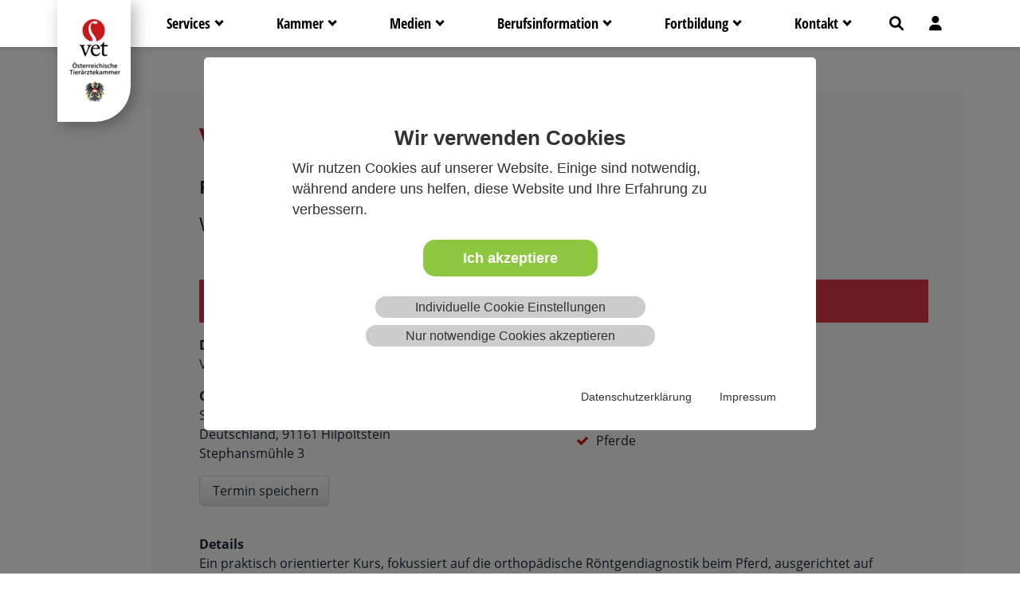

--- FILE ---
content_type: text/html; charset=utf-8
request_url: https://www.tieraerztekammer.at/oeffentlicher-bereich/fortbildung/veranstaltungskalender?tx_dixeventmanager_eventuser%5Baction%5D=usershow&tx_dixeventmanager_eventuser%5Bcontroller%5D=Event&tx_dixeventmanager_eventuser%5Bevent%5D=213890783&cHash=411a2113bf1225fbd46aad25c82ec3cd
body_size: 11088
content:
<!DOCTYPE html>
<html lang="de">
<head>

<meta charset="utf-8">
<!-- 
	This website is powered by TYPO3 - inspiring people to share!
	TYPO3 is a free open source Content Management Framework initially created by Kasper Skaarhoj and licensed under GNU/GPL.
	TYPO3 is copyright 1998-2026 of Kasper Skaarhoj. Extensions are copyright of their respective owners.
	Information and contribution at https://typo3.org/
-->

<base href="https://www.tieraerztekammer.at/">
<link rel="icon" href="/typo3conf/ext/oetk_site_package/Resources/Public/Icons/favicon.ico" type="image/vnd.microsoft.icon">
<title>Veranstaltungskalender</title>
<meta http-equiv="x-ua-compatible" content="IE=edge">
<meta name="generator" content="TYPO3 CMS">
<meta name="viewport" content="width=device-width, initial-scale=1">
<meta name="robots" content="index,follow">
<meta name="apple-mobile-web-app-capable" content="no">
<meta property="og:title" content="Veranstaltungskalender">
<meta property="og:image" content="https://www.tieraerztekammer.at/var/www/www.tieraerztekammer.at//fileadmin/daten/_processed_/b/0/csm_Menue-Bild_Fortbildung_7599472d35.jpg">


<link rel="stylesheet" href="/typo3conf/ext/oetk_site_package/Resources/Public/Cdn/bootstrap/css/bootstrap.min.css?1756277282" media="all">
<link rel="stylesheet" href="/typo3temp/assets/css/d2e859a397a6988574c0a33ca3a75759.css?1756296949" media="all">
<link rel="stylesheet" href="/typo3conf/ext/media_upload/Resources/Public/Build/media_upload.min.css?1756277268" media="all">
<link rel="stylesheet" href="/typo3conf/ext/dixeventmanager/Resources/Public/css/zabuto_calendar.min.css?1756277284" media="all">
<link rel="stylesheet" href="/typo3conf/ext/dixeventmanager/Resources/Public/css/style.css?1765951793" media="all">
<link rel="stylesheet" href="/typo3conf/ext/oetk_site_package/Resources/Public/Cdn/bootstrap/css/bootstrap-theme.min.css?1756277282" media="all">
<link rel="stylesheet" href="/typo3conf/ext/oetk_site_package/Resources/Public/Cdn/fontawsome/css/all.min.css?1756277282" media="all">
<link rel="stylesheet" href="/typo3conf/ext/oetk_site_package/Resources/Public/Cdn/fontawsome/css/font-awesome.min.css?1756277282" media="all">
<link rel="stylesheet" href="/typo3conf/ext/oetk_site_package/Resources/Public/Cdn/font.css?1756277282" media="all">
<link rel="stylesheet" href="/typo3conf/ext/oetk_site_package/Resources/Public/Tablesorter/css/theme.bootstrap.min.css?1756277280" media="all">
<link rel="stylesheet" href="/typo3conf/ext/oetk_site_package/Resources/Public/Css/tooltipster.bundle.min.css?1756277282" media="all">
<link rel="stylesheet" href="/typo3conf/ext/oetk_site_package/Resources/Public/Css/styles.css?1765955284" media="all">
<link rel="stylesheet" href="/typo3conf/ext/oetk_site_package/Resources/Public/Css/responsive.css?1756976155" media="all">
<link rel="stylesheet" href="/typo3conf/ext/fancybox/Resources/Public/Libraries/fancybox/jquery.fancybox.min.css?1756277272" media="all">
<link rel="stylesheet" href="/typo3conf/ext/wacon_cookie_management/Resources/Public/Css/waconcookiemanagement.css?1756277279" media="all">




<script src="/typo3conf/ext/oetk_site_package/Resources/Public/Cdn/jquery.min.js?1756277282"></script>
<script src="/typo3conf/ext/media_upload/Resources/Public/Build/media_upload.min.js?1756277268"></script>
<script src="/typo3conf/ext/dixeventmanager/Resources/Public/js/script.js?1766489214"></script>
<script src="/typo3conf/ext/dixeventmanager/Resources/Public/js/zabuto_calendar.js?1756803158"></script>
<script src="/typo3conf/ext/boerse/Resources/Public/js/script.js?1756277283"></script>
<script src="/typo3conf/ext/oetk_site_package/Resources/Public/Cdn/bootstrap/js/bootstrap.bundle.min.js?1756277282"></script>
<script src="/typo3conf/ext/oetk_site_package/Resources/Public/Polyfill/better-dom/dist/better-dom.js?1756277279"></script>
<script src="/typo3conf/ext/oetk_site_package/Resources/Public/Polyfill/better-i18n-plugin/dist/better-i18n-plugin.js?1756277279"></script>
<script src="/typo3conf/ext/oetk_site_package/Resources/Public/Polyfill/better-time-element/dist/better-time-element.js?1756277280"></script>
<script src="/typo3conf/ext/oetk_site_package/Resources/Public/Polyfill/better-dateinput-polyfill/dist/better-dateinput-polyfill.js?1756277280"></script>
<script src="/typo3conf/ext/oetk_site_package/Resources/Public/Polyfill/better-time-element/i18n/better-time-element.de.js?1756277280"></script>
<script src="/typo3conf/ext/oetk_site_package/Resources/Public/Tablesorter/js/jquery.tablesorter.combined.min.js?1756277280"></script>
<script src="/typo3conf/ext/oetk_site_package/Resources/Public/JavaScript/Dist/complexify/jquery.complexify.min.js?1756277282"></script>
<script src="/typo3conf/ext/oetk_site_package/Resources/Public/JavaScript/Dist/tooltipster.bundle.min.js?1756277281"></script>
<script src="/typo3conf/ext/oetk_site_package/Resources/Public/JavaScript/Dist/script.js?1756277282"></script>



        <!-- HTML5 shim and Respond.js for IE8 support of HTML5 elements and media queries -->
        <!-- WARNING: Respond.js doesn't work if you view the page via file:// -->
        <!--[if lt IE 9]>
            <script src="/typo3conf/ext/oetk_site_package/Resources/Public/Cdn/html5shiv.min.js"></script>
            <script src="/typo3conf/ext/oetk_site_package/Resources/Public/Cdn/respond.min.js"></script>
        <![endif]-->
                <link rel="shortcut icon" href="/typo3conf/ext/oetk_site_package/Resources/Public/Icons/favicon.ico" type="image/x-icon">
                <link rel="icon" type="image/png" sizes="32x32" href="/typo3conf/ext/oetk_site_package/Resources/Public/Icons/favicon-32x32.png">
                <link rel="icon" type="image/png" sizes="16x16" href="/typo3conf/ext/oetk_site_package/Resources/Public/Icons/favicon-16x16.png">
                <link rel="shortcut icon" href="/typo3conf/ext/oetk_site_package/Resources/Public/Icons/android-icon-192x192.png" sizes="192x192">
                <link rel="shortcut icon" href="/typo3conf/ext/oetk_site_package/Resources/Public/Icons/favicon-96x96.png" sizes="96x96">
                <link rel="shortcut icon" href="/typo3conf/ext/oetk_site_package/Resources/Public/Icons/favicon-32x32.png" sizes="32x32">
                <link rel="shortcut icon" href="/typo3conf/ext/oetk_site_package/Resources/Public/Icons/favicon-16x16.png" sizes="16x16">
                <link rel="apple-touch-icon" href="/typo3conf/ext/oetk_site_package/Resources/Public/Icons/apple-icon-180x180.png">
                <link rel="apple-touch-icon" href="/typo3conf/ext/oetk_site_package/Resources/Public/Icons/apple-icon-152x152.png" sizes="152x152">
                <meta name="msapplication-square70x70logo" content="/typo3conf/ext/oetk_site_package/Resources/Public/Icons/ms-icon-70x70.png">
                <meta name="msapplication-square150x150logo" content="/typo3conf/ext/oetk_site_package/Resources/Public/Icons/ms-icon-150x150.png">
                <meta name="msapplication-square310x310logo" content="/typo3conf/ext/oetk_site_package/Resources/Public/Icons/ms-icon-310x310.png">

</head>
<body class="page-uid-71" id="top">



	
        <nav class="navbar navbar-expand-lg navbar-light  bg-white">
		<div class="container">
			<div class="logo-container">
				<a href="/home">
					<img title="zur Startseite" alt="zur Startseite" src="/typo3temp/assets/_processed_/5/0/csm_vet_oesterreich_4C_43b81e0548.png" width="64" height="104" />
				</a>
			</div>
			<div class="logo-container-responsive">
				<a href="/home">
					<img title="zur Startseite" alt="zur Startseite" src="/typo3conf/ext/oetk_site_package/Resources/Public/Images/vet_oesterreich_responsive.png" width="213" height="68" />
				</a>
			</div>
			<button class="navbar-toggler collapsed" type="button" data-bs-toggle="collapse" data-bs-target="#main_nav"
				aria-expanded="false" aria-label="Toggle navigation">
				<span class="icon-bar top-bar"></span>
				<span class="icon-bar middle-bar"></span>
				<span class="icon-bar bottom-bar"></span>
			</button>
			<div class="collapse navbar-collapse" id="main_nav">

				
					<ul class="navbar-nav ms-auto">
						
							<li
								class="nav-item   dropdown has-megamenu">
								<a class="nav-link  dropdown-toggle"
									data-bs-toggle="dropdown"
									aria-expanded="false"
									href="#">Services</a>
								

									<div class="dropdown-menu megamenu  m-0 p-0" role="menu">
										<div class="megamenu-wrapper">
											<div class="row py-0 m-0">
												<div
													class="col-xl-3 m-0 p-0 mega-menu-column">
													<div class="row m-3 mb-0 me-0 pt-4">
														<div class="col">
															<h5 class="text-uppercase fw-semibold ls1 pb-3">
																Services
															</h5>
															<div class="row pt-3">
																

																<!-- Ermitteln, ob ein Spacer vorhanden ist -->
																
																	
																
																	
																
																	
																
																	
																
																	
																
																	
																
																	
																

																<!-- Wenn kein Spacer gefunden wurde -->
																
																	<div class="col-md-12">
																		<div class="row g-0">
																			
																				<div class="col-12 mb-4">
																					<a href="/oeffentlicher-bereich/e-bestellservice/e-bestellservice" class="feature-box mx-0 d-flex">
																						E-Bestellservice
																					</a>
																				</div>
																			
																				<div class="col-12 mb-4">
																					<a href="/interner-bereich/meldestelle" class="feature-box mx-0 d-flex">
																						Meldestelle
																					</a>
																				</div>
																			
																				<div class="col-12 mb-4">
																					<a href="/oeffentlicher-bereich/services/ama-rinderdaten" class="feature-box mx-0 d-flex">
																						AMA-Rinderdaten
																					</a>
																				</div>
																			
																				<div class="col-12 mb-4">
																					<a href="https://aspregister.basg.gv.at/aspregister/faces/aspregister.jspx?_afrLoop=74601334379162667&amp;_afrWindowMode=0&amp;_adf.ctrl-state=12v8muo6xw_4" class="feature-box mx-0 d-flex">
																						Arzneispezialitätenregister
																					</a>
																				</div>
																			
																				<div class="col-12 mb-4">
																					<a href="/oeffentlicher-bereich/services/jobboerse" class="feature-box mx-0 d-flex">
																						Jobbörse
																					</a>
																				</div>
																			
																				<div class="col-12 mb-4">
																					<a href="/oeffentlicher-bereich/services/warenboerse" class="feature-box mx-0 d-flex">
																						Warenbörse
																					</a>
																				</div>
																			
																				<div class="col-12 mb-4">
																					<a href="/interner-bereich/services/download-bibliothek" class="feature-box mx-0 d-flex">
																						Download-Bibliothek
																					</a>
																				</div>
																			
																		</div>
																	</div>
																

																<!-- Wenn ein Spacer vorhanden ist -->
																
															</div>
														</div>
													</div>
												</div>
												<div class="col-xl-9 m-0 p-20 colmenubackground test">

													
															<div class="menubackground" style="background-image: url('/fileadmin/daten/Hintergrundbilder/Menue-Bild_Services_01.jpg')">
														
															
																
    

            <div id="c3582" class="frame frame-default frame-type-menu_pages frame-layout-0">
                
                
                    



                
                
                    

    
        <header>
            

    
            <h3 class="">
                Meine Konten
            </h3>
        



            



            



        </header>
    



                
                
    
        <ul>
            
                <li>
                    <a href="/interner-bereich/taeks/meine-konten/fortbildungskonto" title="Fortbildungskonto">
                        <span>Fortbildungskonto</span>
                    </a>
                </li>
            
                <li>
                    <a href="/interner-bereich/taeks/meine-konten/zahlungskonto" title="Zahlungskonto">
                        <span>Zahlungskonto</span>
                    </a>
                </li>
            
                <li>
                    <a href="/interner-bereich/taeks/meine-konten/pensionskonto" title="Pensionskonto">
                        <span>Pensionskonto</span>
                    </a>
                </li>
            
                <li>
                    <a href="/interner-bereich/taeks/meine-konten/heimtierausweiskonto" title="Heimtierausweiskonto">
                        <span>Heimtierausweiskonto</span>
                    </a>
                </li>
            
        </ul>
    


                
                    



                
                
                    



                
            </div>

        


															
													</div>
												</div>

											</div>
													
											
												<div class="row py-0 m-0">
													<div class="logo-section">
														<div class="logo-bar"><div class="logo-item"><a href="https://www.tieraerzteverlag.at/vetjournal/aktuelle-ausgabe" target="_blank" rel="noreferrer"><img src="/fileadmin/daten/Oeffentlicher_Bereich/button_vetjournal.jpg" width="454" height="140"   alt="vetJOURNAL" title="vetJOURNAL" ></a></div><div class="logo-item"><a href="http://www.tieraerzteverlag.at/" target="_blank" rel="noreferrer"><img src="/fileadmin/daten/Oeffentlicher_Bereich/button_taev.jpg" width="454" height="140"   alt="Tierärzte Verlag" title="Tierärzte Verlag" ></a></div><div class="logo-item"><a href="https://www.tieraerzteverlag.at/vetak/?L=0" target="_blank" rel="noreferrer"><img src="/fileadmin/daten/Oeffentlicher_Bereich/button_vetak.jpg" width="454" height="140"   alt="vetAK" title="vetAK" ></a></div><div class="logo-item"><a href="https://www.tieraerzteverlag.at/tieraerzteverlag-podcast" target="_blank" rel="noreferrer"><img src="/fileadmin/daten/Oeffentlicher_Bereich/OETK-Button_Tieraerzteverlag-Podcast_345x106.jpg" width="345" height="106"   alt="Tierärzteverlag Podcast" title="Tierärzteverlag Podcast" ></a></div><div class="logo-item"><a href="https://www.tieraerztekammer.at/interner-bereich/taeks/meine-konten" target="_blank"><img src="/fileadmin/daten/Oeffentlicher_Bereich/button_online_konto.jpg" width="454" height="140"   alt="Online-Konto" title="Online-Konto" ></a></div><div class="logo-item"><a href="/oeffentlicher-bereich/services/jobboerse" target="_blank"><img src="/fileadmin/daten/Oeffentlicher_Bereich/button_vetjobs.jpg" width="454" height="140"   alt="Vetjobs &amp; Karriere" title="Vetjobs &amp; Karriere" ></a></div></div>
													</div>
												</div>
											

										</div>
									</div>
								
							</li>
						
							<li
								class="nav-item   dropdown has-megamenu">
								<a class="nav-link  dropdown-toggle"
									data-bs-toggle="dropdown"
									aria-expanded="false"
									href="#">Kammer</a>
								

									<div class="dropdown-menu megamenu  m-0 p-0" role="menu">
										<div class="megamenu-wrapper">
											<div class="row py-0 m-0">
												<div
													class="col-xl-7 m-0 p-0 mega-menu-column">
													<div class="row m-3 mb-0 me-0 pt-4">
														<div class="col">
															<h5 class="text-uppercase fw-semibold ls1 pb-3">
																Kammer
															</h5>
															<div class="row pt-3">
																

																<!-- Ermitteln, ob ein Spacer vorhanden ist -->
																
																	
																
																	
																
																	
																
																	
																
																	
																
																	
																
																	
																
																	
																
																	
																		
																	
																
																	
																
																	
																
																	
																
																	
																
																	
																
																	
																
																	
																

																<!-- Wenn kein Spacer gefunden wurde -->
																

																<!-- Wenn ein Spacer vorhanden ist -->
																
																	<div class="col-md-6">
																		<div class="row g-0">
																			
																				
																					<div class="col-12 mb-4">
																						<a href="/oeffentlicher-bereich/kammer/leitbild" class="feature-box mx-0 d-flex with-arrow">
																							Leitbild
																						</a>
																					</div>
																				
																			
																				
																					<div class="col-12 mb-4">
																						<a href="/oeffentlicher-bereich/kammer/kammeramt" class="feature-box mx-0 d-flex with-arrow">
																							Kammeramt
																						</a>
																					</div>
																				
																			
																				
																					<div class="col-12 mb-4">
																						<a href="/oeffentlicher-bereich/kammer/kammerorgane" class="feature-box mx-0 d-flex with-arrow">
																							Kammerorgane
																						</a>
																					</div>
																				
																			
																				
																					<div class="col-12 mb-4">
																						<a href="/oeffentlicher-bereich/kammer/kammerorgane/landesstellen" class="feature-box mx-0 d-flex with-arrow">
																							Landesstellen
																						</a>
																					</div>
																				
																			
																				
																					<div class="col-12 mb-4">
																						<a href="/oeffentlicher-bereich/kammer/wohlfahrtseinrichtungen" class="feature-box mx-0 d-flex with-arrow">
																							Wohlfahrtseinrichtungen
																						</a>
																					</div>
																				
																			
																				
																					<div class="col-12 mb-4">
																						<a href="/oeffentlicher-bereich/kammer/kundmachungen" class="feature-box mx-0 d-flex with-arrow">
																							Kundmachungen
																						</a>
																					</div>
																				
																			
																				
																					<div class="col-12 mb-4">
																						<a href="/oeffentlicher-bereich/kammer/stellungnahmen" class="feature-box mx-0 d-flex with-arrow">
																							Stellungnahmen
																						</a>
																					</div>
																				
																			
																				
																					<div class="col-12 mb-4">
																						<a href="/oeffentlicher-bereich/kammer/stellungnahmen/leitlinien" class="feature-box mx-0 d-flex with-arrow">
																							Leitlinien
																						</a>
																					</div>
																				
																			
																				
																			
																				
																			
																				
																			
																				
																			
																				
																			
																				
																			
																				
																			
																				
																			
																		</div>
																	</div>
																	<div class="col-md-6">
																		<div class="row g-0">
																			
																				
																			
																				
																			
																				
																			
																				
																			
																				
																			
																				
																			
																				
																			
																				
																			
																				
																			
																				
																					<div class="col-12 mb-4">
																						<a href="/interner-bereich/kammer-intern/arbeitsbereiche" class="feature-box mx-0 d-flex">
																							Arbeitsbereiche
																						</a>
																					</div>
																				
																			
																				
																					<div class="col-12 mb-4">
																						<a href="/interner-bereich/kammer-intern/sitzungen" class="feature-box mx-0 d-flex">
																							Sitzungen
																						</a>
																					</div>
																				
																			
																				
																					<div class="col-12 mb-4">
																						<a href="/interner-bereich/kammer-intern/funktionaersgebuehren" class="feature-box mx-0 d-flex">
																							Funktionärsgebühren
																						</a>
																					</div>
																				
																			
																				
																					<div class="col-12 mb-4">
																						<a href="/interner-bereich/kammer-intern/finanzen" class="feature-box mx-0 d-flex">
																							Finanzen
																						</a>
																					</div>
																				
																			
																				
																					<div class="col-12 mb-4">
																						<a href="/interner-bereich/kammer-intern/finanzen/mitgliederstatistik" class="feature-box mx-0 d-flex">
																							Mitgliederstatistik
																						</a>
																					</div>
																				
																			
																				
																					<div class="col-12 mb-4">
																						<a href="/interner-bereich/kammer-intern/umfragen-und-studien" class="feature-box mx-0 d-flex">
																							Umfragen und Studien
																						</a>
																					</div>
																				
																			
																				
																					<div class="col-12 mb-4">
																						<a href="/oeffentlicher-bereich/kammer/disziplinarkommission" class="feature-box mx-0 d-flex">
																							Disziplinarkommission
																						</a>
																					</div>
																				
																			
																		</div>
																	</div>
																
															</div>
														</div>
													</div>
												</div>
												<div class="col-xl-5 m-0 p-20 colmenubackground test">

													
															<div class="menubackground" style="background-image: url('/fileadmin/daten/Hintergrundbilder/Menue-Bild_Kammer_02.jpg')">
														
															
													</div>
												</div>

											</div>
													
											

										</div>
									</div>
								
							</li>
						
							<li
								class="nav-item   dropdown has-megamenu">
								<a class="nav-link  dropdown-toggle"
									data-bs-toggle="dropdown"
									aria-expanded="false"
									href="#">Medien</a>
								

									<div class="dropdown-menu megamenu  m-0 p-0" role="menu">
										<div class="megamenu-wrapper">
											<div class="row py-0 m-0">
												<div
													class="col-xl-7 m-0 p-0 mega-menu-column">
													<div class="row m-3 mb-0 me-0 pt-4">
														<div class="col">
															<h5 class="text-uppercase fw-semibold ls1 pb-3">
																Medien
															</h5>
															<div class="row pt-3">
																

																<!-- Ermitteln, ob ein Spacer vorhanden ist -->
																
																	
																
																	
																
																	
																
																	
																
																	
																
																	
																
																	
																		
																	
																
																	
																
																	
																
																	
																
																	
																
																	
																
																	
																
																	
																

																<!-- Wenn kein Spacer gefunden wurde -->
																

																<!-- Wenn ein Spacer vorhanden ist -->
																
																	<div class="col-md-6">
																		<div class="row g-0">
																			
																				
																					<div class="col-12 mb-4">
																						<a href="/oeffentlicher-bereich/medien/pressekontakt" class="feature-box mx-0 d-flex with-arrow">
																							Pressekontakt
																						</a>
																					</div>
																				
																			
																				
																					<div class="col-12 mb-4">
																						<a href="/oeffentlicher-bereich/medien/presseaussendungen" class="feature-box mx-0 d-flex with-arrow">
																							Presseaussendungen
																						</a>
																					</div>
																				
																			
																				
																					<div class="col-12 mb-4">
																						<a href="/oeffentlicher-bereich/medien/aus-den-medien" class="feature-box mx-0 d-flex with-arrow">
																							Aus den Medien
																						</a>
																					</div>
																				
																			
																				
																					<div class="col-12 mb-4">
																						<a href="/oeffentlicher-bereich/medien/imagevideo" class="feature-box mx-0 d-flex with-arrow">
																							Imagevideo
																						</a>
																					</div>
																				
																			
																				
																					<div class="col-12 mb-4">
																						<a href="/oeffentlicher-bereich/medien/news-archiv" class="feature-box mx-0 d-flex with-arrow">
																							News-Archiv
																						</a>
																					</div>
																				
																			
																				
																					<div class="col-12 mb-4">
																						<a href="/interner-bereich/medien/tieraerztinnen-newsletter" class="feature-box mx-0 d-flex with-arrow">
																							Tierärzt*innen-Newsletter
																						</a>
																					</div>
																				
																			
																				
																			
																				
																			
																				
																			
																				
																			
																				
																			
																				
																			
																				
																			
																				
																			
																		</div>
																	</div>
																	<div class="col-md-6">
																		<div class="row g-0">
																			
																				
																			
																				
																			
																				
																			
																				
																			
																				
																			
																				
																			
																				
																			
																				
																					<div class="col-12 mb-4">
																						<a href="https://www.tieraerzteverlag.at/startseite" class="feature-box mx-0 d-flex">
																							Vetjournal
																						</a>
																					</div>
																				
																			
																				
																					<div class="col-12 mb-4">
																						<a href="https://www.tieraerzteverlag.at/tieraerzteverlag-podcast" class="feature-box mx-0 d-flex">
																							Podcast
																						</a>
																					</div>
																				
																			
																				
																					<div class="col-12 mb-4">
																						<a href="/oeffentlicher-bereich/medien/publikationen" class="feature-box mx-0 d-flex">
																							Publikationen
																						</a>
																					</div>
																				
																			
																				
																					<div class="col-12 mb-4">
																						<a href="/oeffentlicher-bereich/medien/oetk-events" class="feature-box mx-0 d-flex">
																							ÖTK-Events
																						</a>
																					</div>
																				
																			
																				
																					<div class="col-12 mb-4">
																						<a href="/oeffentlicher-bereich/medien/projekte" class="feature-box mx-0 d-flex">
																							Projekte
																						</a>
																					</div>
																				
																			
																				
																					<div class="col-12 mb-4">
																						<a href="https://www.facebook.com/oesterreichischetieraerztekammer" class="feature-box mx-0 d-flex">
																							Facebook
																						</a>
																					</div>
																				
																			
																				
																					<div class="col-12 mb-4">
																						<a href="https://www.youtube.com/@tieraerztekammeroesterreich" class="feature-box mx-0 d-flex">
																							Youtube
																						</a>
																					</div>
																				
																			
																		</div>
																	</div>
																
															</div>
														</div>
													</div>
												</div>
												<div class="col-xl-5 m-0 p-20 colmenubackground test">

													
															<div class="menubackground" style="background-image: url('/fileadmin/daten/Hintergrundbilder/Menue-Bild_Medien.jpg')">
														
															
													</div>
												</div>

											</div>
													
											

										</div>
									</div>
								
							</li>
						
							<li
								class="nav-item   dropdown has-megamenu">
								<a class="nav-link  dropdown-toggle"
									data-bs-toggle="dropdown"
									aria-expanded="false"
									href="#">Berufsinformation</a>
								

									<div class="dropdown-menu megamenu  m-0 p-0" role="menu">
										<div class="megamenu-wrapper">
											<div class="row py-0 m-0">
												<div
													class="col-xl-7 m-0 p-0 mega-menu-column">
													<div class="row m-3 mb-0 me-0 pt-4">
														<div class="col">
															<h5 class="text-uppercase fw-semibold ls1 pb-3">
																Berufsinformation
															</h5>
															<div class="row pt-3">
																

																<!-- Ermitteln, ob ein Spacer vorhanden ist -->
																
																	
																
																	
																
																	
																
																	
																
																	
																
																	
																		
																	
																
																	
																
																	
																
																	
																
																	
																

																<!-- Wenn kein Spacer gefunden wurde -->
																

																<!-- Wenn ein Spacer vorhanden ist -->
																
																	<div class="col-md-6">
																		<div class="row g-0">
																			
																				
																					<div class="col-12 mb-4">
																						<a href="/oeffentlicher-bereich/berufsinformation/berufsbild" class="feature-box mx-0 d-flex with-arrow">
																							Berufsbild
																						</a>
																					</div>
																				
																			
																				
																					<div class="col-12 mb-4">
																						<a href="/oeffentlicher-bereich/berufsinformation/berufsleitfaden" class="feature-box mx-0 d-flex with-arrow">
																							Berufsleitfaden
																						</a>
																					</div>
																				
																			
																				
																					<div class="col-12 mb-4">
																						<a href="/gruender-innen-service" class="feature-box mx-0 d-flex with-arrow">
																							Gründer*innen-Service
																						</a>
																					</div>
																				
																			
																				
																					<div class="col-12 mb-4">
																						<a href="/respekt-fuer-tieraerztinnen" class="feature-box mx-0 d-flex with-arrow">
																							Respekt für Tierärzt*innen
																						</a>
																					</div>
																				
																			
																				
																					<div class="col-12 mb-4">
																						<a href="https://vetmental.at/" class="feature-box mx-0 d-flex with-arrow">
																							Vetmental
																						</a>
																					</div>
																				
																			
																				
																			
																				
																			
																				
																			
																				
																			
																				
																			
																		</div>
																	</div>
																	<div class="col-md-6">
																		<div class="row g-0">
																			
																				
																			
																				
																			
																				
																			
																				
																			
																				
																			
																				
																			
																				
																					<div class="col-12 mb-4">
																						<a href="/oeffentlicher-bereich/berufsinformation/fachbereiche" class="feature-box mx-0 d-flex">
																							Fachbereiche
																						</a>
																					</div>
																				
																			
																				
																					<div class="col-12 mb-4">
																						<a href="/oeffentlicher-bereich/berufsinformation/internationales" class="feature-box mx-0 d-flex">
																							Internationales
																						</a>
																					</div>
																				
																			
																				
																					<div class="col-12 mb-4">
																						<a href="/oeffentlicher-bereich/berufsinformation/ordinationsassistenz" class="feature-box mx-0 d-flex">
																							Ordinationsassistenz
																						</a>
																					</div>
																				
																			
																				
																					<div class="col-12 mb-4">
																						<a href="/oeffentlicher-bereich/berufsinformation/rechtsgrundlagen" class="feature-box mx-0 d-flex">
																							Rechtsgrundlagen
																						</a>
																					</div>
																				
																			
																		</div>
																	</div>
																
															</div>
														</div>
													</div>
												</div>
												<div class="col-xl-5 m-0 p-20 colmenubackground test">

													
															<div class="menubackground" style="background-image: url('/fileadmin/daten/Hintergrundbilder/Menue-Bild_Berufsinformationen.jpg')">
														
															
													</div>
												</div>

											</div>
													
											

										</div>
									</div>
								
							</li>
						
							<li
								class="nav-item  active  dropdown has-megamenu">
								<a class="nav-link  dropdown-toggle"
									data-bs-toggle="dropdown"
									aria-expanded="false"
									href="#">Fortbildung</a>
								

									<div class="dropdown-menu megamenu  m-0 p-0" role="menu">
										<div class="megamenu-wrapper">
											<div class="row py-0 m-0">
												<div
													class="col-xl-7 m-0 p-0 mega-menu-column">
													<div class="row m-3 mb-0 me-0 pt-4">
														<div class="col">
															<h5 class="text-uppercase fw-semibold ls1 pb-3">
																Fortbildung
															</h5>
															<div class="row pt-3">
																

																<!-- Ermitteln, ob ein Spacer vorhanden ist -->
																
																	
																
																	
																
																	
																
																	
																		
																	
																
																	
																
																	
																
																	
																

																<!-- Wenn kein Spacer gefunden wurde -->
																

																<!-- Wenn ein Spacer vorhanden ist -->
																
																	<div class="col-md-6">
																		<div class="row g-0">
																			
																				
																					<div class="col-12 mb-4">
																						<a href="/oeffentlicher-bereich/fortbildung/veranstaltungskalender" class="feature-box mx-0 d-flex with-arrow">
																							Veranstaltungskalender
																						</a>
																					</div>
																				
																			
																				
																					<div class="col-12 mb-4">
																						<a href="/oeffentlicher-bereich/fortbildung/veranstaltungsmanagement" class="feature-box mx-0 d-flex with-arrow">
																							Veranstaltungsmanagement
																						</a>
																					</div>
																				
																			
																				
																					<div class="col-12 mb-4">
																						<a href="/oeffentlicher-bereich/fortbildung/fortbildungsanerkennung" class="feature-box mx-0 d-flex with-arrow">
																							Fortbildungsanerkennung
																						</a>
																					</div>
																				
																			
																				
																			
																				
																			
																				
																			
																				
																			
																		</div>
																	</div>
																	<div class="col-md-6">
																		<div class="row g-0">
																			
																				
																			
																				
																			
																				
																			
																				
																			
																				
																					<div class="col-12 mb-4">
																						<a href="/oeffentlicher-bereich/fortbildung/e-learning" class="feature-box mx-0 d-flex">
																							E-Learning
																						</a>
																					</div>
																				
																			
																				
																					<div class="col-12 mb-4">
																						<a href="/interner-bereich/fortbildung/webinar-archiv" class="feature-box mx-0 d-flex">
																							Webinar-Archiv
																						</a>
																					</div>
																				
																			
																				
																					<div class="col-12 mb-4">
																						<a href="https://www.tieraerzteverlag.at/vetak" class="feature-box mx-0 d-flex">
																							Vetakademie (VETAK)
																						</a>
																					</div>
																				
																			
																		</div>
																	</div>
																
															</div>
														</div>
													</div>
												</div>
												<div class="col-xl-5 m-0 p-20 colmenubackground test">

													
															<div class="menubackground" style="background-image: url('/fileadmin/daten/Hintergrundbilder/Menue-Bild_Fortbildung.jpg')">
														
															
													</div>
												</div>

											</div>
													
											

										</div>
									</div>
								
							</li>
						
							<li
								class="nav-item   dropdown has-megamenu">
								<a class="nav-link  dropdown-toggle"
									data-bs-toggle="dropdown"
									aria-expanded="false"
									href="#">Kontakt</a>
								

									<div class="dropdown-menu megamenu  m-0 p-0" role="menu">
										<div class="megamenu-wrapper">
											<div class="row py-0 m-0">
												<div
													class="col-xl-7 m-0 p-0 mega-menu-column">
													<div class="row m-3 mb-0 me-0 pt-4">
														<div class="col">
															<h5 class="text-uppercase fw-semibold ls1 pb-3">
																Kontakt
															</h5>
															<div class="row pt-3">
																

																<!-- Ermitteln, ob ein Spacer vorhanden ist -->
																
																	
																
																	
																
																	
																
																	
																
																	
																
																	
																		
																	
																
																	
																
																	
																
																	
																

																<!-- Wenn kein Spacer gefunden wurde -->
																

																<!-- Wenn ein Spacer vorhanden ist -->
																
																	<div class="col-md-6">
																		<div class="row g-0">
																			
																				
																					<div class="col-12 mb-4">
																						<a href="/oeffentlicher-bereich/kontakt/oesterreichische-tieraerztekammer" class="feature-box mx-0 d-flex with-arrow">
																							Österreichische Tierärztekammer
																						</a>
																					</div>
																				
																			
																				
																					<div class="col-12 mb-4">
																						<a href="/oeffentlicher-bereich/kammer/kammerorgane/landesstellen" class="feature-box mx-0 d-flex with-arrow">
																							Landesstellen
																						</a>
																					</div>
																				
																			
																				
																					<div class="col-12 mb-4">
																						<a href="https://www.tieraerzteverlag.at/kontakt/kontakt" class="feature-box mx-0 d-flex with-arrow">
																							Österreichischer Tierärzteverlag
																						</a>
																					</div>
																				
																			
																				
																					<div class="col-12 mb-4">
																						<a href="/oeffentlicher-bereich/kontakt/behoerden-und-organisationen" class="feature-box mx-0 d-flex with-arrow">
																							Behörden und Organisationen
																						</a>
																					</div>
																				
																			
																				
																					<div class="col-12 mb-4">
																						<a href="/oeffentlicher-bereich/kontakt/impressum" class="feature-box mx-0 d-flex with-arrow">
																							Impressum
																						</a>
																					</div>
																				
																			
																				
																			
																				
																			
																				
																			
																				
																			
																		</div>
																	</div>
																	<div class="col-md-6">
																		<div class="row g-0">
																			
																				
																			
																				
																			
																				
																			
																				
																			
																				
																			
																				
																			
																				
																					<div class="col-12 mb-4">
																						<a href="/oeffentlicher-bereich/kontakt/datenschutzerklaerung" class="feature-box mx-0 d-flex">
																							Datenschutzerklärung
																						</a>
																					</div>
																				
																			
																				
																					<div class="col-12 mb-4">
																						<a href="/oeffentlicher-bereich/kontakt/information-datenerhebung" class="feature-box mx-0 d-flex">
																							Information Datenerhebung
																						</a>
																					</div>
																				
																			
																				
																					<div class="col-12 mb-4">
																						<a href="/oeffentlicher-bereich/kontakt/agb" class="feature-box mx-0 d-flex">
																							AGB
																						</a>
																					</div>
																				
																			
																		</div>
																	</div>
																
															</div>
														</div>
													</div>
												</div>
												<div class="col-xl-5 m-0 p-20 colmenubackground test">

													
															<div class="menubackground" style="background-image: url('/fileadmin/daten/Hintergrundbilder/Menue-Bild_Kontakt.jpg')">
														
															
													</div>
												</div>

											</div>
													
											

										</div>
									</div>
								
							</li>
						

						
						<li class="nav-item nav-icon dropdown" id="search">
							<a class="nav-link" href="#" id="searchDropdown" role="button"
								data-bs-toggle="dropdown" aria-expanded="false">
								<i class="fa-solid fa-magnifying-glass"></i>
							</a>
							<ul class="dropdown-menu dropdown-menu-end search-dropdown" aria-labelledby="searchDropdown">
								

	<div class="rounded-semitransparent-box">
		<h3>Webseite durchsuchen</h3>

		<form method="get" action="/oeffentlicher-bereich/kurz-menue/suche">
			<input type="hidden" name="tx_indexedsearch_pi2[action]" value="search">
			<input type="hidden" name="tx_indexedsearch_pi2[controller]" value="Search">
			<input type="text" name="tx_indexedsearch_pi2[search][sword]" class="form-control" placeholder="Suchbegriff eingeben">
		</form>


      	<h3>Tierarztsuche</h3>
		

<form method="get" action="/index.php">
    <input type="hidden" name="id" value="504" />
    <input type="hidden" name="tx_vetsearch_vetsearch[action]" value="search" />
    <input type="hidden" name="tx_vetsearch_vetsearch[controller]" value="Vetsearch" />
    <input type="text" name="tx_vetsearch_vetsearch[sword]" class="form-control" placeholder="Geben Sie hier Name, PLZ oder Ort ein" />
</form>
<br />

	</div>

							</ul>
						</li>
						<li class="nav-item nav-icon dropdown has-megamenu" id="account">
							<a class="nav-link dropdown-toggle" href="#" id="userDropdown" role="button"
								data-bs-toggle="dropdown" aria-expanded="false">
								<i class="fa-solid fa-user"></i><span class="account-text">Mein Profil</span>
							</a>
							<ul class="dropdown-menu dropdown-menu-end user-dropdown" aria-labelledby="userDropdown">
								<li>
									<h6 class="dropdown-header">Willkommen!</h6>
									
										
										
											
												<li>
													<a class="dropdown-item" href="/oeffentlicher-bereich/login-menue/login" target="">
														Login
													</a>
												</li>
											
										
									
										
										
											
										
									
										
										
											
												<li>
													<a class="dropdown-item" href="https://account.tieraerztekammer.at/realms/oetk/login-actions/reset-credentials" target="_blank">
														Registrierung
													</a>
												</li>
											
										
									

								<li class="px-3">
									<hr class="dropdown-divider">
								</li>
								<li class="ps-3 py-3 d-flex align-items-center text-muted small">
									<span>Folgt uns!</span>
									<span>
										<a href="https://www.facebook.com/oesterreichischetieraerztekammer" target="_blank" class="text-muted me-2"><i class="fa-brands fa-facebook-f"></i></a>
									</span>
									<span>
										<a href="https://www.youtube.com/@tieraerztekammeroesterreich" target="_blank" class="text-muted"><i class="fa-brands fa-youtube"></i></a>
									</span>
								</li>
							</ul>
						</li>

						
							<li class="nav-item dropdown has-megamenu d-block d-lg-none">
								<a class="nav-link" href="/oeffentlicher-bereich/kurz-menue/suche" target="" style="font-size: 21px;text-align:left;padding:15px 0;">
									<span>Suche</span>
								</a>
							</li>
						
						
							<li class="nav-item dropdown has-megamenu d-block d-lg-none">
								<a class="nav-link" href="/oeffentlicher-bereich/kurz-menue/tierarzt-suche" target="" style="font-size: 21px;text-align:left;padding:15px 0;">
									<span>Tierarzt Suche</span>
								</a>
							</li>
						


					</ul>
					<div class="menu-logos mt-auto container">
						<div class="row py-0 m-0">
							<div class="logo-section">
								<div class="logo-bar"><div class="logo-item"><a href="https://www.tieraerzteverlag.at/vetjournal/aktuelle-ausgabe" target="_blank" rel="noreferrer"><img src="/fileadmin/daten/Oeffentlicher_Bereich/button_vetjournal.jpg" width="454" height="140"   alt="vetJOURNAL" title="vetJOURNAL" ></a></div><div class="logo-item"><a href="http://www.tieraerzteverlag.at/" target="_blank" rel="noreferrer"><img src="/fileadmin/daten/Oeffentlicher_Bereich/button_taev.jpg" width="454" height="140"   alt="Tierärzte Verlag" title="Tierärzte Verlag" ></a></div><div class="logo-item"><a href="https://www.tieraerzteverlag.at/vetak/?L=0" target="_blank" rel="noreferrer"><img src="/fileadmin/daten/Oeffentlicher_Bereich/button_vetak.jpg" width="454" height="140"   alt="vetAK" title="vetAK" ></a></div><div class="logo-item"><a href="https://www.tieraerzteverlag.at/tieraerzteverlag-podcast" target="_blank" rel="noreferrer"><img src="/fileadmin/daten/Oeffentlicher_Bereich/OETK-Button_Tieraerzteverlag-Podcast_345x106.jpg" width="345" height="106"   alt="Tierärzteverlag Podcast" title="Tierärzteverlag Podcast" ></a></div><div class="logo-item"><a href="https://www.tieraerztekammer.at/interner-bereich/taeks/meine-konten" target="_blank"><img src="/fileadmin/daten/Oeffentlicher_Bereich/button_online_konto.jpg" width="454" height="140"   alt="Online-Konto" title="Online-Konto" ></a></div><div class="logo-item"><a href="/oeffentlicher-bereich/services/jobboerse" target="_blank"><img src="/fileadmin/daten/Oeffentlicher_Bereich/button_vetjobs.jpg" width="454" height="140"   alt="Vetjobs &amp; Karriere" title="Vetjobs &amp; Karriere" ></a></div></div>
							</div>
						</div>
						<div class="row py-0 m-0">
							<div class="facebook-section">
								<span>Folgt uns!</span>
								<span>
									<a href="https://www.facebook.com/oesterreichischetieraerztekammer" class="text-muted me-2"><i class="fa-brands fa-facebook-f"></i></a>
								</span>
								<span>
									<a href="https://www.youtube.com/@tieraerztekammeroesterreich" class="text-muted"><i class="fa-brands fa-youtube"></i></a>
								</span>
							</div>
						</div>
					</div>
				
			</div> <!-- navbar-collapse.// -->
		</div> <!-- container-fluid.// -->
	</nav>
	

	












<div id="maincontent" class="container">
    <div id="maincontent_inner">
        
            <h1>Veranstaltungskalender</h1>
        
        
    

            <div id="c702" class="frame frame-default frame-type-list frame-layout-0">
                
                
                    



                
                
                    

    



                
                

    
        
<div class="tx-dixeventmanager">
	
	
	<h2>Richtig röntgen: Pferd</h2>
	
	
		
	<h4>
			
				
			
				
			
				
			
				
			
				
			
				
			
				
			
				
			
				
			
				Workshop/Vortrag
			
			mit Anmeldeschluss am 04.03.2024
	</h4>
	<br /><br />

	
			
					
						<div><p class="bg-danger" style="padding: 15px;" >Restplätze auf Anfrage.</p></div>
					
				
		

	<div class="row">
		<div class="col-sm-6">
			<p>
				<b>Datum und Zeit</b><br />
				Von 09.03. bis 10.03.2024
				von 09:00 Uhr bis 16:00 Uhr</p>
				<p><b>Ort</b><br />Stephansmühle Medizinisches Pferdezentrum GbR<br />
				Deutschland, 91161 Hilpoltstein<br />
				Stephansmühle 3
				</p>
				<p>
				
				<a class="btn btn-default" target="_blank" href="/oeffentlicher-bereich/fortbildung/veranstaltungskalender?tx_dixeventmanager_ical%5Baction%5D=ical&amp;tx_dixeventmanager_ical%5Bcontroller%5D=Event&amp;tx_dixeventmanager_ical%5Bevent%5D=213890783&amp;type=916718&amp;cHash=02cae8c6a3abb0f533885498ba42c075">
				  <span class="glyphicon glyphicon-calendar" aria-hidden="true"></span> Termin speichern
				</a>
			</p>
	
		</div><div class="col-sm-6">
			
			
			<p><b>Kategorie(n)</b><br />
				<ul class="event-show-categories">
			  	
						
								
						
					
						
								
						
					
						
							<li>Sonstiges</li>	
						
					
						
								
						
					
						
								
						
					
						
								
						
					
				</ul>
			</p>
			<p><b>Fachbereich(e)</b><br />
				<ul class="event-show-divisions">
			  	
						
								
						
					
						
								
						
					
						
								
						
					
						
								
						
					
						
								
						
					
						
								
						
					
						
								
						
					
						
								
						
					
						
							<li>Pferde</li>	
						
					
						
								
						
					
						
								
						
					
						
								
						
					
						
								
						
					
						
								
						
					
						
								
						
					
				</ul>
			</p>
		</div>
	</div>
	<p><b>Details</b><br />Ein praktisch orientierter Kurs, fokussiert auf die orthopädische Röntgendiagnostik beim Pferd, ausgerichtet auf Anfangsassistenten und Wiedereinsteiger, die ihre Kenntnisse auffrischen und verfeinern möchten. Vorab gibt es eine kurze Wiederholung zur Verbesserung der Bildqualität und es wird eine strukturierte Herangehensweise der Bildbefundung vorgestellt. In kurzen theoretischen Blöcken werden hierauf den Teilnehmern die nötigen Kenntnisse in der Bildererstellung der Standard- und Spezialaufnahmen sowie ein Überblick über die Röntgenanatomie, bzw. anatomische Varianzen gegeben. Die wichtigsten Röntgenpathologien werden gemeinsam während der praktischen Röntgenbildbefundung erarbeitet. Im zweiten Teil erfolgt das Training der Röntgentechnik am Pferd. Die Teilnehmer erhalten Tipps und Tricks für die richtige Vorbereitung und Positionierung von Patient und Röntgengerät, über die Verwendung von speziellem Röntgenequipment und über Möglichkeiten zur Verbesserung der Bildqualität. Aber auch: Wohin lohnt sich ein zweiter Blick?</p>
	
		<p><a href="https://symposien.vet/symposien/show/2148" target="_blank" rel="noreferrer">https://symposien.vet/symposien/show/2148</a></p>
	
	
		<p><b>Referenten</b><br />Dr. Carolin Nakládalová, FTÄ</p>
	
	
		<p><b>Sprache</b><br />Deutsch</p>
	
	
		<p><b>Anmerkungen</b><br />880,00 € (zzgl. 19% MwSt. 167,20 € = 1.047,20 €)</p>
	
	<p><b>Teilnahmegebühr</b></p>
	<div class="table-responsive">
		<table class="table table-hover table-condensed table-striped"><tbody>
			<tr><td>Allgemein</td><td class="text-right">880,00 €</td></tr>
			
				<tr><td></td><td class="text-right">0,00 €</td></tr>
			
			
				<tr><td></td><td class="text-right">0,00 €</td></tr>
			
			
				<tr><td></td><td class="text-right">0,00 €</td></tr>
			
			
				<tr><td></td><td class="text-right">0,00 €</td></tr>
			
		</tbody></table>
	</div>
	<p class="text-right">
		Preise inklusive USt.
	</p>

	<p><b>Veranstalter</b><br />
		med.vet. Symposien<br />
		
		
		
		
		<a href="https://symposien.vet">Website</a>
	</p>
	
	
	
	
	
	
	
	<br /><br />
	
	

</div>
    


                
                    



                
                
                    



                
            </div>

        


    </div>
	<div class="container hidden-xs hidden-print">
		<div class="back-button-container">
			<a class="back-button" href="#"><strong>Zurück</strong></a>
		</div>
	</div>
    <a href="#" class="scroll-top-button">
        ↑ Anfang
    </a>
</div>




    <footer class="hidden-print">
		<div class="container">
            <div class="row">
                
                    
                        <div class="col-sm-2">
                            <div class="footer-l2-heading"><a href="/oeffentlicher-bereich/e-bestellservice/e-bestellservice">Services</a></div>
                            
                                <ul class="footer-l2">
                                    
                                        <li><a href="/oeffentlicher-bereich/e-bestellservice/e-bestellservice">E-Bestellservice</a></li>
                                    
                                        <li><a href="/interner-bereich/meldestelle">Meldestelle</a></li>
                                    
                                        <li><a href="/oeffentlicher-bereich/services/ama-rinderdaten">AMA-Rinderdaten</a></li>
                                    
                                        <li><a href="https://aspregister.basg.gv.at/aspregister/faces/aspregister.jspx?_afrLoop=74601334379162667&amp;_afrWindowMode=0&amp;_adf.ctrl-state=12v8muo6xw_4">Arzneispezialitätenregister</a></li>
                                    
                                        <li><a href="/oeffentlicher-bereich/services/jobboerse">Jobbörse</a></li>
                                    
                                        <li><a href="/oeffentlicher-bereich/services/warenboerse">Warenbörse</a></li>
                                    
                                        <li><a href="/interner-bereich/services/download-bibliothek">Download-Bibliothek</a></li>
                                    
                                </ul>
                            

                            <!-- Statischer Inhalt nur nach letzter Spalte -->
                            
                        </div>
                    
                        <div class="col-sm-2">
                            <div class="footer-l2-heading"><a href="/oeffentlicher-bereich/kammer/leitbild">Kammer</a></div>
                            
                                <ul class="footer-l2">
                                    
                                        <li><a href="/oeffentlicher-bereich/kammer/leitbild">Leitbild</a></li>
                                    
                                        <li><a href="/oeffentlicher-bereich/kammer/kammeramt">Kammeramt</a></li>
                                    
                                        <li><a href="/oeffentlicher-bereich/kammer/kammerorgane">Kammerorgane</a></li>
                                    
                                        <li><a href="/oeffentlicher-bereich/kammer/kammerorgane/landesstellen">Landesstellen</a></li>
                                    
                                        <li><a href="/oeffentlicher-bereich/kammer/wohlfahrtseinrichtungen">Wohlfahrtseinrichtungen</a></li>
                                    
                                        <li><a href="/oeffentlicher-bereich/kammer/kundmachungen">Kundmachungen</a></li>
                                    
                                        <li><a href="/oeffentlicher-bereich/kammer/stellungnahmen">Stellungnahmen</a></li>
                                    
                                        <li><a href="/oeffentlicher-bereich/kammer/stellungnahmen/leitlinien">Leitlinien</a></li>
                                    
                                        <li><a href="/interner-bereich/kammer-intern/arbeitsbereiche">Arbeitsbereiche</a></li>
                                    
                                        <li><a href="/interner-bereich/kammer-intern/sitzungen">Sitzungen</a></li>
                                    
                                        <li><a href="/interner-bereich/kammer-intern/funktionaersgebuehren">Funktionärsgebühren</a></li>
                                    
                                        <li><a href="/interner-bereich/kammer-intern/finanzen">Finanzen</a></li>
                                    
                                        <li><a href="/interner-bereich/kammer-intern/finanzen/mitgliederstatistik">Mitgliederstatistik</a></li>
                                    
                                        <li><a href="/interner-bereich/kammer-intern/umfragen-und-studien">Umfragen und Studien</a></li>
                                    
                                        <li><a href="/oeffentlicher-bereich/kammer/disziplinarkommission">Disziplinarkommission</a></li>
                                    
                                </ul>
                            

                            <!-- Statischer Inhalt nur nach letzter Spalte -->
                            
                        </div>
                    
                        <div class="col-sm-2">
                            <div class="footer-l2-heading"><a href="/oeffentlicher-bereich/medien/pressekontakt">Medien</a></div>
                            
                                <ul class="footer-l2">
                                    
                                        <li><a href="/oeffentlicher-bereich/medien/pressekontakt">Pressekontakt</a></li>
                                    
                                        <li><a href="/oeffentlicher-bereich/medien/presseaussendungen">Presseaussendungen</a></li>
                                    
                                        <li><a href="/oeffentlicher-bereich/medien/aus-den-medien">Aus den Medien</a></li>
                                    
                                        <li><a href="/oeffentlicher-bereich/medien/imagevideo">Imagevideo</a></li>
                                    
                                        <li><a href="/oeffentlicher-bereich/medien/news-archiv">News-Archiv</a></li>
                                    
                                        <li><a href="/interner-bereich/medien/tieraerztinnen-newsletter">Tierärzt*innen-Newsletter</a></li>
                                    
                                        <li><a href="https://www.tieraerzteverlag.at/startseite">Vetjournal</a></li>
                                    
                                        <li><a href="https://www.tieraerzteverlag.at/tieraerzteverlag-podcast">Podcast</a></li>
                                    
                                        <li><a href="/oeffentlicher-bereich/medien/publikationen">Publikationen</a></li>
                                    
                                        <li><a href="/oeffentlicher-bereich/medien/oetk-events">ÖTK-Events</a></li>
                                    
                                        <li><a href="/oeffentlicher-bereich/medien/projekte">Projekte</a></li>
                                    
                                        <li><a href="https://www.facebook.com/oesterreichischetieraerztekammer">Facebook</a></li>
                                    
                                        <li><a href="https://www.youtube.com/@tieraerztekammeroesterreich">Youtube</a></li>
                                    
                                </ul>
                            

                            <!-- Statischer Inhalt nur nach letzter Spalte -->
                            
                        </div>
                    
                        <div class="col-sm-2">
                            <div class="footer-l2-heading"><a href="/oeffentlicher-bereich/berufsinformation/berufsbild">Berufsinformation</a></div>
                            
                                <ul class="footer-l2">
                                    
                                        <li><a href="/oeffentlicher-bereich/berufsinformation/berufsbild">Berufsbild</a></li>
                                    
                                        <li><a href="/oeffentlicher-bereich/berufsinformation/berufsleitfaden">Berufsleitfaden</a></li>
                                    
                                        <li><a href="/gruender-innen-service">Gründer*innen-Service</a></li>
                                    
                                        <li><a href="/respekt-fuer-tieraerztinnen">Respekt für Tierärzt*innen</a></li>
                                    
                                        <li><a href="https://vetmental.at/">Vetmental</a></li>
                                    
                                        <li><a href="/oeffentlicher-bereich/berufsinformation/fachbereiche">Fachbereiche</a></li>
                                    
                                        <li><a href="/oeffentlicher-bereich/berufsinformation/internationales">Internationales</a></li>
                                    
                                        <li><a href="/oeffentlicher-bereich/berufsinformation/ordinationsassistenz">Ordinationsassistenz</a></li>
                                    
                                        <li><a href="/oeffentlicher-bereich/berufsinformation/rechtsgrundlagen">Rechtsgrundlagen</a></li>
                                    
                                </ul>
                            

                            <!-- Statischer Inhalt nur nach letzter Spalte -->
                            
                        </div>
                    
                        <div class="col-sm-2">
                            <div class="footer-l2-heading"><a href="/oeffentlicher-bereich/fortbildung/veranstaltungskalender">Fortbildung</a></div>
                            
                                <ul class="footer-l2">
                                    
                                        <li><a href="/oeffentlicher-bereich/fortbildung/veranstaltungskalender">Veranstaltungskalender</a></li>
                                    
                                        <li><a href="/oeffentlicher-bereich/fortbildung/veranstaltungsmanagement">Veranstaltungsmanagement</a></li>
                                    
                                        <li><a href="/oeffentlicher-bereich/fortbildung/fortbildungsanerkennung">Fortbildungsanerkennung</a></li>
                                    
                                        <li><a href="/oeffentlicher-bereich/fortbildung/e-learning">E-Learning</a></li>
                                    
                                        <li><a href="/interner-bereich/fortbildung/webinar-archiv">Webinar-Archiv</a></li>
                                    
                                        <li><a href="https://www.tieraerzteverlag.at/vetak">Vetakademie (VETAK)</a></li>
                                    
                                </ul>
                            

                            <!-- Statischer Inhalt nur nach letzter Spalte -->
                            
                        </div>
                    
                        <div class="col-sm-2">
                            <div class="footer-l2-heading"><a href="/oeffentlicher-bereich/kontakt/oesterreichische-tieraerztekammer">Kontakt</a></div>
                            
                                <ul class="footer-l2">
                                    
                                        <li><a href="/oeffentlicher-bereich/kontakt/oesterreichische-tieraerztekammer">Österreichische Tierärztekammer</a></li>
                                    
                                        <li><a href="/oeffentlicher-bereich/kammer/kammerorgane/landesstellen">Landesstellen</a></li>
                                    
                                        <li><a href="https://www.tieraerzteverlag.at/kontakt/kontakt">Österreichischer Tierärzteverlag</a></li>
                                    
                                        <li><a href="/oeffentlicher-bereich/kontakt/behoerden-und-organisationen">Behörden und Organisationen</a></li>
                                    
                                        <li><a href="/oeffentlicher-bereich/kontakt/impressum">Impressum</a></li>
                                    
                                        <li><a href="/oeffentlicher-bereich/kontakt/datenschutzerklaerung">Datenschutzerklärung</a></li>
                                    
                                        <li><a href="/oeffentlicher-bereich/kontakt/information-datenerhebung">Information Datenerhebung</a></li>
                                    
                                        <li><a href="/oeffentlicher-bereich/kontakt/agb">AGB</a></li>
                                    
                                </ul>
                            

                            <!-- Statischer Inhalt nur nach letzter Spalte -->
                            
                                <div class="footeraddress">
                                    <div class="footer-l2-heading">Österreichische Tierärztekammer</div>
                                    <div>
                                        Hietzinger Kai 87<br>
                                        1130 Wien<br><br>
                                        T: <a href="tel:+4315121766">+43 1 512 17 66</a><br>
                                        F: +43 1 512 14 70<br><br>
                                        <a href="mailto:oe@tieraerztekammer.at">oe@tieraerztekammer.at</a>
                                    </div>
                                    <div><a href="/oeffentlicher-bereich/kurz-menue/sitemap">Sitemap</a></div>
                                    <div>
    

            <div id="c2270" class="frame frame-default frame-type-list frame-layout-0">
                
                
                    



                
                
                    



                
                

    
        

		
		
    <div class="cookie-set" tabindex="0">Cookieeinstellungen</div>
<section class="waconcookiemanagement " aria-label="cookie-consent">
<div id="CookieBox" class="cookiemanagement" >
  <div class="middle-center">
   <div class="intro">
    <div tabindex="0" class="cookieclose">X</div>
    <p class="h2">Wir verwenden Cookies</p>
    <p >Wir nutzen Cookies auf unserer Website. Einige sind notwendig, während andere uns helfen, diese
					Website und Ihre Erfahrung zu verbessern.
				</p>
	

    <p class="cookie-accept-container" ><a href="" class="cookie-accept cookie-btn cursor none" data-cookie-accept >Ich akzeptiere</a></p>
    <p class="cookie-management-container" ><a href="" class="cookie-management cursor" id="data-cookie-individual"  >Individuelle Cookie Einstellungen</a></p>
    <p class="cookie-refuse-container" ><a href="" class="cookie-refuse cursor" id="data-cookie-refuse"  >Nur notwendige Cookies akzeptieren</a></p>   
<p class="text-right cookie-legal">
     <a href="/oeffentlicher-bereich/kontakt/datenschutzerklaerung">Datenschutzerklärung</a> 
     <a href="/oeffentlicher-bereich/kontakt/impressum">Impressum</a>
   </p>
  </div>  
  <div class="box-cookie-management">
    <div tabindex="0" class="cookieclose">X</div>
	<div class="box-cookie-management-in">
    <p class="h2">Datenschutzeinstellungen</p>
    <p>Hier finden Sie eine Übersicht über alle verwendeten Cookies. Sie können Ihre Zustimmung zu
					ganzen Kategorien geben oder sich weitere Informationen anzeigen lassen und so nur bestimmte Cookies
					auswählen.
				</p>
    
    <div class="category">      
      <p class="h3">Notwendige Cookies</p>
      <p>Diese Cookies ermöglichen grundlegende Funktionen und sind für die einwandfreie Funktion der
					Website erforderlich.
				</p>
      <p tabindex="0" class="text-center info-show cookie-n" >Cookie Informationen anzeigen<span class="arrow down"></span></p>
      <div class="info-text">
        <p tabindex="0" class="text-center info-hide">Cookie Informationen verbergen<span class="arrow up"></span></p>
        
          <div class="cookie-info cookieinfo-1">
            <p><b>Speicherung der Cookie-Präferenz</b></p>
            <p>Die Website merkt sich, welche Auswahl Sie in diesem Dialog treffen, welche Cookies Sie akzeptieren.</p>
            <table>
	          <tr><td>Anbieter:</td><td>Tierärztekammer</td></tr>
   	          <tr><td>Cookiename:</td><td>waconcookiemanagement</td></tr>
	          <tr><td>Laufzeit:</td><td>1 Jahr</td></tr>
	          
	          
            </table>
          </div>
        
          <div class="cookie-info cookieinfo-7">
            <p><b>Login</b></p>
            <p>Es wird eine eindeutige Nummer Ihres Benutzers gespeichert, sobald Sie sich eingeloggt haben. Somit wissen wir, dass Sie sich angemeldet und das Passwort korrekt eingegeben haben.</p>
            <table>
	          <tr><td>Anbieter:</td><td>Tierärztekammer</td></tr>
   	          <tr><td>Cookiename:</td><td>fe_typo_user</td></tr>
	          <tr><td>Laufzeit:</td><td>Sitzungsende</td></tr>
	          
	          
            </table>
          </div>
        
      </div>
    </div>
  
    
      <div class="category">
        <div tabindex="0" class="cookie-off cookiecat cookiecat-s"  ><div class="deactivated"><span class="off"></span></div></div>
        <div tabindex="0" class="cookie-on cookiecat cookiecat-s"  ><div class="activated"><span class="on"></span></div></div>
        <p class="h3">Cookies für Statistiken</p>
        <p>Statistik Cookies erfassen Informationen anonym. Diese Informationen helfen uns zu verstehen,
					wie unsere Besucher unsere Website nutzen.
				</p>
        <p tabindex="0" class="text-center info-show cookie-s" >Cookie Informationen anzeigen <span class="arrow down"></span></p>
        <div class="info-text">
          <p tabindex="0" class="text-center info-hide">Cookie Informationen verbergen<span class="arrow up"></span></p>
          
            <div class="cookie-info cookieinfo-2">
              <div tabindex="0" class="cookie-off cookie2"><div class="deactivated"><span class="off"></span></div></div>
              <div tabindex="0" class="cookie-on cookie2"><div class="activated"><span class="on"></span></div></div>
              <p><b>Matomo</b></p>
              <p>Dieses Cookie wird genutzt, um das Verhalten der Besucher auf der Website festzuhalten. Es wird genutzt, um Statistiken über die Websitenutzung zu sammeln wie zum Beispiel den Zeitpunkt des letzten Besuches auf der Website. Das Cookie enthält keine personenbezogenen Daten und wird einzig für die Websiteanalyse eingesetzt.</p>
              <table>
	            <tr><td>Anbieter:</td><td>Tierärztekammer</td></tr>
			    <tr><td>Cookiename:</td><td>_pk_id.*</td></tr>
	            <tr><td>Laufzeit:</td><td>1 Monat</td></tr>
	            
	            
              </table>
            </div>
          
        </div>
      </div>
    
    
    
      <div class="category">
        <div tabindex="0" class="cookie-off cookiecat cookiecat-e"  > <div class="deactivated"><span class="off"></span></div></div>
        <div tabindex="0" class="cookie-on cookiecat cookiecat-e"  > <div class="activated"><span class="on"></span></div></div>
        <p class="h3">Cookies für Externe Inhalte</p>
        <p>Inhalte von Videoplattformen und Social Media Plattformen werden standardmäßig blockiert. Wenn
					Cookies von externen Medien akzeptiert werden, bedarf der Zugriff auf diese Inhalte keiner manuellen
					Zustimmung mehr.
				</p>
        <p tabindex="0" class="text-center info-show cookie-e">Cookie Informationen anzeigen<span class="arrow down"></span></p>
        <div class="info-text">
          <p tabindex="0" class="text-center info-hide">Cookie Informationen verbergen<span class="arrow up"></span></p>
          
            <div class="cookie-info cookieinfo-3">
              <div tabindex="0"  class="cookie-off cookie3"> <div class="deactivated"><span class="off"></span></div></div>
              <div tabindex="0" class="cookie-on cookie3"> <div class="activated"><span class="on"></span></div></div>
              <p><b>Google Maps</b></p>
              <p>Anzeige einer interaktiven Landkarte</p>
              <table>
	            <tr><td>Anbieter:</td><td>Google</td></tr>
       	        
	            
 	            
	            
 	          </table>
            </div>
          
            <div class="cookie-info cookieinfo-4">
              <div tabindex="0"  class="cookie-off cookie4"> <div class="deactivated"><span class="off"></span></div></div>
              <div tabindex="0" class="cookie-on cookie4"> <div class="activated"><span class="on"></span></div></div>
              <p><b>Issuu</b></p>
              <p>Interaktive Darstellung von PDFs</p>
              <table>
	            <tr><td>Anbieter:</td><td>issuu.com</td></tr>
       	        
	            
 	            
	            
 	          </table>
            </div>
          
            <div class="cookie-info cookieinfo-5">
              <div tabindex="0"  class="cookie-off cookie5"> <div class="deactivated"><span class="off"></span></div></div>
              <div tabindex="0" class="cookie-on cookie5"> <div class="activated"><span class="on"></span></div></div>
              <p><b>YouTube</b></p>
              <p>Anzeige von Videos</p>
              <table>
	            <tr><td>Anbieter:</td><td>YouTube.com</td></tr>
       	        
	            
 	            
	            
 	          </table>
            </div>
          
            <div class="cookie-info cookieinfo-6">
              <div tabindex="0"  class="cookie-off cookie6"> <div class="deactivated"><span class="off"></span></div></div>
              <div tabindex="0" class="cookie-on cookie6"> <div class="activated"><span class="on"></span></div></div>
              <p><b>Vimeo</b></p>
              <p>Anzeige von Videos</p>
              <table>
	            <tr><td>Anbieter:</td><td>Vimeo.com</td></tr>
       	        
	            
 	            
	            
 	          </table>
            </div>
          
        </div>
      </div>
    
    </div>
   </div>
   <div class="cookie-fix">  
	  <p class="text-center cookie-save"><a tabindex="0" class="cookie-btn cursor" data-cookie-accept>Speichern</a></p>
      <p class="text-back-right"><a class="cookieback" tabindex="0">Zurück</a><a tabindex="0" class="cookie-refuse" >Nur notwendige Cookies akzeptieren</a></p>   
	  <p class="text-right cookie-legal">
     <a tabindex="0" href="/oeffentlicher-bereich/kontakt/datenschutzerklaerung">Datenschutzerklärung</a> 
     <a href="/oeffentlicher-bereich/kontakt/impressum">Impressum</a>
   </p>
    </div>
   
  </div>
</div>

</section>



    


                
                    



                
                
                    



                
            </div>

        


    

            <div id="c2271" class="frame frame-default frame-type-list frame-layout-0">
                
                
                    



                
                
                    



                
                

    
        

	
	<div class="wcmcontainer wcm-2271" cookie-uid=""><!-- Piwik Matomo --><script type="text/javascript">
  var _paq = _paq || [];
  /* tracker methods like "setCustomDimension" should be called before "trackPageView" */
  _paq.push(['trackPageView']);
  _paq.push(['enableLinkTracking']);
  (function() {
    var u="//www.tieraerztekammer.at/piwik/";
    _paq.push(['setTrackerUrl', u+'piwik.php']);
    _paq.push(['setSiteId', '1']);
    var d=document, g=d.createElement('script'), s=d.getElementsByTagName('script')[0];
    g.type='text/javascript'; g.async=true; g.defer=true; g.src=u+'piwik.js'; s.parentNode.insertBefore(g,s);
  })();
</script></div>
	


    


                
                    



                
                
                    



                
            </div>

        

</div>
                                </div>
                            
                        </div>
                    
                
            </div>
		</div>
	</footer>

<script src="/typo3conf/ext/oetk_site_package/Resources/Public/JavaScript/Dist/scrolltotop.js?1756277282"></script>
<script src="/typo3conf/ext/fancybox/Resources/Public/Libraries/fancybox/jquery.fancybox.min.js?1756277272" async="async"></script>
<script src="/typo3conf/ext/wacon_cookie_management/Resources/Public/JavaScript/waconcookiemanagement.js?1756277279"></script>



</body>
</html>

--- FILE ---
content_type: text/css; charset=utf-8
request_url: https://www.tieraerztekammer.at/typo3conf/ext/dixeventmanager/Resources/Public/css/style.css?1765951793
body_size: 980
content:
.switch {
  display: inline-block;
  height: 16px;
  position: relative;
  width: 40px;
}

.switch input {
  display:none;
}

.slider {
  background-color: red;
  bottom: 0;
  cursor: pointer;
  left: 0;
  position: absolute;
  right: 0;
  top: 0;
  transition: .4s;
}

.slider:before {
  background-color: #fff;
  bottom: 4px;
  content: "";
  height: 8px;
  left: 4px;
  position: absolute;
  transition: .4s;
  width: 8px;
}

.containsSwitch {
	width: 40px;
	margin: 0 auto;
}
th.toggleCol {
	text-align: center;
	cursor: pointer;
}

input:checked + .slider {
  background-color: #66bb6a;
}

input:checked + .slider:before {
  transform: translateX(26px);
}

.slider.round {
  border-radius: 16px;
}

.slider.round:before {
  border-radius: 50%;
}

.nav-tabs li::before {
	display: none !important;
}
.tab-pane {
	background-color: #fff;
	padding: 1em;
	border: 1px solid #ddd;
	border-top:0;
}

@media print {
	#theFlash { display: none; }
	#breadcrumb { display: none; }
	h1 { display: none; }
	.nav-tabs { display: none; }
	body {
		font-size: 12px;
	}
	td, th {
		width: auto !important;
	}
	.container {
		width: auto !important;
		padding: 0 !important;
		margin: 0 !important;
	}
	h2 {
		margin-top: 0 !important;
	}
	.outer-wrapper-content {
		padding: 0 !important;
	}
	.tab-pane {
		border: 0 !important;
		padding: 0 !important;
	}
}
.tablesorter-headerUnSorted.sorter-false .tablesorter-header-inner::after {
	content: none;
}
#insertHere .col-md-8 {
	height: 4em;
}
.nobr {
	white-space: nowrap;
}
tr.status-TN, tr.status-WA, tr.status-EIN, tr.status-ANM {
	color: green !important;
	font-weight: bold;
}
input.tablesorter-filter {
	font-weight: normal;
}


.label{display:inline;padding:.2em .6em .3em;font-size:75%;font-weight:700;line-height:1;color:#fff;text-align:center;white-space:nowrap;vertical-align:baseline;border-radius:.25em}
a.label:focus,a.label:hover{color:#fff;text-decoration:none;cursor:pointer}
.label:empty{display:none}
.btn .label{position:relative;top:-1px}
.label-default{background-color:#777}
.label-default[href]:focus,.label-default[href]:hover{background-color:#5e5e5e}
.label-primary{background-color:#337ab7}
.label-primary[href]:focus,.label-primary[href]:hover{background-color:#286090}
.label-success{background-color:#5cb85c}
.label-success[href]:focus,.label-success[href]:hover{background-color:#449d44}
.label-info{background-color:#5bc0de}
.label-info[href]:focus,.label-info[href]:hover{background-color:#31b0d5}
.label-warning{background-color:#f0ad4e}
.label-warning[href]:focus,.label-warning[href]:hover{background-color:#ec971f}
.label-danger{background-color:#d9534f}
.label-danger[href]:focus,.label-danger[href]:hover{background-color:#c9302c}

--- FILE ---
content_type: text/css; charset=utf-8
request_url: https://www.tieraerztekammer.at/typo3conf/ext/wacon_cookie_management/Resources/Public/Css/waconcookiemanagement.css?1756277279
body_size: 1854
content:
/* DOCUMENT INFORMATION
    - Document: Stylesheet for WACON COOKIE CONSENT BOX
    - Version:  4.1.0
    - Client:   WACON Internet GmbH
    - Author:   Kerstin Schmitt / Oliver Best
*/

.waconcookiemanagement {
    display: none;
    font-family: Helvetica, sans-serif;
    z-index: 1000;
    position: fixed;
    top: 0;
    left: 0;
    width: 100%;
    height: 100%;
    overflow: auto;
    background: rgba(0, 0, 0, 0.5);
    font-weight: 300;
}

.cookie-set.script img , .cookie-set-direct.script img {
    max-width: 100%;
    height: auto;
}

.cookie-information {
    margin-bottom: 20px;
}

#CookieBox p,
#CookieBox h1,
#CookieBox h2,#CookieBox .h2,
#CookieBox h3, #CookieBox .h3{
    color: #333333;
    text-transform: none;
    text-decoration: none;
    font-style: normal;
}
#CookieBox .h2{
    font-size:120%;
    margin-top:1rem;
    margin-bottom:.6rem;
}
#CookieBox .h3{
    font-size:110%;
    margin-bottom:.6rem;
}

#CookieBox a {
    color: #333333;
    font-size: 16px;
    text-transform: none;
    text-decoration: none;
}

#CookieBox {
    z-index: 201;
    position: fixed;
    top: 10%;
    left: 20%;
    width: 60%;
    max-width: 100%;
    max-height: 80%;
    overflow: auto;
    background: #fff;
    padding: 70px 20px 20px;
    border-radius: 5px;
}

.waconcookiemanagementlist #CookieBox {
    z-index: 201;
    position: relative;
    width: 100%;
    top: 0%;
    left: 0%;
    max-width: 100%;
    max-height: auto;
    overflow: auto;
    background: #fff;
    padding: 0px;
    border-radius: 0px;
}

#CookieBox .h2 {
    text-align: center;
    font-weight: 600;
    font-size: 1.6rem;
}

#CookieBox ul, #CookieBox2 ul {
    margin: 0;
    padding: 0;
    padding-top: 20px;
    padding-bottom: 20px;
    text-align: center;
}

#CookieBox .cookie-info ul, #CookieBox2 .cookie-infolist ul {
    text-align: left;
    padding: 0;
    padding-left: 1rem;
}

#CookieBox p, #CookieBox2 p {
    font-size: 1.1rem;
    margin: 0 auto 10px;
}

#CookieBox .cookie-btn {
    display: inline-block;
    font-family: inherit;
    font-size: 1.1rem;
    font-weight: bold;
    padding: .5em 1em;
    text-decoration: none;
    background: #8dc63f;
    border-radius: 15px;
    color: #fff;
    cursor: pointer;
    margin: 15px auto;
}

#CookieBox .cookie-btn:hover {
    color: white;
    text-decoration: none;
}

#CookieBox .cookie-refuse .cookie-btn {
    background: #ccc;
}

#CookieBox .cookie-accept-container {
    text-align: center;
    cursor: pointer;
}

#CookieBox a.cookie-accept {
    padding: 10px 50px;
}

#CookieBox .cookieclose {
    cursor: pointer;
    position: absolute;
    top: 15px;
    right: 15px;
    border-radius: 4px;
    border: 1px solid #333;
    background: #333;
    padding: 2px 9px;
    font-family: Verdana, sans-serif;
    font-size: 26px;
    color: #fff;
}

#CookieBox .intro p {
    width: 75%;
}

#CookieBox .cookie-management,
#CookieBox .cookie-refuse {
    margin: 10px auto;

    text-align: center;
    cursor: pointer;
    border-radius: 15px;
    padding: 5px 50px;
    background-color: #ccc;
}

.waconcookiemanagementlist #CookieBox .cookie-refuse {
    background-color: transparent;
}

#CookieBox .text-center {
    text-align: center;
}

#CookieBox .text-right,
#CookieBox .text-back-right {
    text-align: right;
}

#CookieBox .text-back-right a {
    display: inline-block;
    padding: 0 5px;
    margin-right: 10px;
    color: #333333;
    text-decoration: none;
}

#CookieBox .cookieback {
    margin-left: auto;
    margin-right: auto;
    width: 65%;
    text-align: center;
    cursor: pointer;
    border-radius: 15px;
    padding: 5px;
    margin-bottom: 10px;
    background-color: #ccc;
}

#CookieBox .cookie-on,
#CookieBox .cookie-off, #CookieBox2 .cookie-on,
#CookieBox2 .cookie-off {
    float: left;
    cursor: pointer;
    margin-right: 5px;
}

#CookieBox .cookie-on, #CookieBox2 .cookie-on {
    display: none;
}

#CookieBox .intro .cookie-legal, #CookieBox2 .intro .cookie-legal {
    margin-top: 50px;
    width: 100%;
}

#CookieBox .cookie-legal a {
    display: inline-block;
    padding: 0;
    font-size: .9rem;
    margin-right: 30px;
    color: #333333;
    text-decoration: none;
    cursor: pointer;
}

#CookieBox .cookie-legal a:hover {
    text-decoration: underline;
}

#CookieBox .info-text {
    display: none;
}

#CookieBox .info-show {
    cursor: pointer;
}

#CookieBox .info-hide {
    cursor: pointer;
}


#CookieBox .category {
    background: #eeeeee;
    padding: 10px;
    margin: 25px 30px;
}

.waconcookiemanagementlist #CookieBox2 .category {
    background: #eeeeee;
    padding: 10px;
    margin: 25px 0px;
}

#CookieBox .category .h3 {
    margin-top: 0;
    font-weight: 600;
    font-size: 1.25rem;
}


#CookieBox .cookie-info, #CookieBox2 .cookie-infolist {
    background: #fff;
    padding: 10px;
}

#CookieBox .cookie-info table, #CookieBox2 .cookie-infolist table {
    border-collapse: collapse;
    border-spacing: 0px;
    width: 100%;
}

#CookieBox .cookie-info td, #CookieBox2 .cookie-infolist td {
    padding: 3px 10px 3px 0;
    border-top: #eeeeee solid 1px;
}

#CookieBox .cookie-info p, #CookieBox2 .cookie-infolist p {
    margin-top: 0;
}

#CookieBox .box-cookie-management {
    display: none;
    overflow: auto;
}

#CookieBox .box-cookie-management-in > p {
    width: 80%;
}

.waconcookiemanagementlist #CookieBox .box-cookie-management {
    display: block;
}

.waconcookiemanagementlist #CookieBox .box-cookie-management-in > p {
    width: 100%;
    margin: 25px 0 0 0;
}

.waconcookiemanagementlist #CookieBox .intro p {
    width: 100%;
}

#CookieBox .deactivated,
#CookieBox .activated, #CookieBox2 .deactivated,
#CookieBox2 .activated {
    width: 40px;
    height: 20px;
    border-radius: 10px;
    background: #ccc;
    display: inline-block;
}

#CookieBox .activated, #CookieBox2 .activated {
    background: #8dc63f;
}

#CookieBox .off,
#CookieBox .on, #CookieBox2 .off,
#CookieBox2 .on {
    cursor: pointer;
    display: block;
    float: left;
    background: #fff;
    width: 16px;
    margin: 2px;
    height: 16px;
    border-radius: 8px;
}

#CookieBox .on, #CookieBox2 .on {
    float: right;
}

#CookieBox .arrow, #CookieBox2 .arrow {
    border: .5rem solid #333;
    font-size: 0;
    line-height: 0;
    height: 0;
    padding: 0;
    margin: 0px 10px;
    display: inline-block;
}

#CookieBox .arrow.down, #CookieBox2 .arrow.down {
    border-right-color: transparent;
    border-bottom-color: transparent;
    border-left-color: transparent;
    margin-bottom: -5px;
}

#CookieBox .arrow.up, #CookieBox2 .arrow.up {
    border-top-color: transparent;
    border-right-color: transparent;
    border-left-color: transparent;
    margin-top: -5px;
}

/* CookieFix unterer Bereich mit Buttons */
#CookieBox .cookie-fix {
    display: none;
    overflow: auto;
    padding: 20px 0 0 0;
}

.waconcookiemanagementlist #CookieBox .cookie-fix {
    display: block;
}

#CookieBox .cookie-fix .cookie-save {
    float: left;
    margin-left: 30px;
}

#CookieBox .cookie-fix .text-back-right {
    float: right;
    margin-right: 30px;
}

#CookieBox .cookie-refuse-container, #CookieBox .cookie-accept-container, #CookieBox .cookie-management-container {
    text-align: center;
}

#CookieBox .cookie-fix .cookieback,
#CookieBox .cookie-fix .cookie-refuse {
    display: block;
    margin: 10px auto;
    text-align: center;
    cursor: pointer;
    border-radius: 15px;
    padding: 5px 20px;
    background-color: #ccc;
    white-space: nowrap;
    width: auto;
}

#CookieBox .cookie-fix .cookie-legal {
    clear: both
}

.cookie-set.script , .cookie-set-direct.script{
    cursor: pointer;
    position: relative;
    min-height: 50px;
    background: #ffffff;
    text-align: center;
}

.cookie-set.script p , .cookie-set-direct.script p{
    position: absolute;
    top: 50%;
    left: 50%;
    transform: translate(-50%, -50%);
    color: #333333;
    text-align: center;
    background-color: rgb(255, 255, 255, 0.8);
    margin: 0 auto;
    padding: 40px;
    border-radius: 5px;
}

.cookie-set, .cookie-set-direct {
    cursor: pointer
}


@media (max-width: 1000px) {
    #CookieBox {
        left: 2%;
        width: 96%;
        top: 5%;
        max-height: 90%;
        min-height: 90%;
    }
}

@media (max-width: 786px) {
    #CookieBox .cookie-fix .text-back-right {
        width: 87%;
    }

}


--- FILE ---
content_type: application/javascript; charset=utf-8
request_url: https://www.tieraerztekammer.at/typo3conf/ext/oetk_site_package/Resources/Public/Polyfill/better-time-element/i18n/better-time-element.de.js?1756277280
body_size: 367
content:
DOM.importStrings("de", {
    // compact days of week
    "Mo": "Mo",
    "Tu": "Di",
    "We": "Mi",
    "Th": "Do",
    "Fr": "Fr",
    "Sa": "Sa",
    "Su": "So",
    // days of week
    "Monday": "Montag",
    "Tuesday": "Dienstag",
    "Wednesday": "Mittwoch",
    "Thursday": "Donnerstag",
    "Friday": "Freitag",
    "Saturday": "Samstag",
    "Sunday": "Sonntag",
    // months
    "January": "Januar",
    "February": "Februar",
    "March": "März",
    "April": "April",
    "May": "Mai",
    "June": "Juni",
    "July": "Juli",
    "August": "August",
    "September": "September",
    "October": "Oktober",
    "November": "November",
    "December": "Dezember",
    // compact months
    "Jan.": "Jan.",
    "Feb.": "Feb.",
    "Mar.": "März",
    "Apr.": "Apr.",
    "May.": "Mai",
    "Jun.": "Juni",
    "Jul.": "Juli",
    "Aug.": "Aug.",
    "Sep.": "Sept.",
    "Oct.": "Okt.",
    "Nov.": "Nov.",
    "Dec.": "Dez."
});
